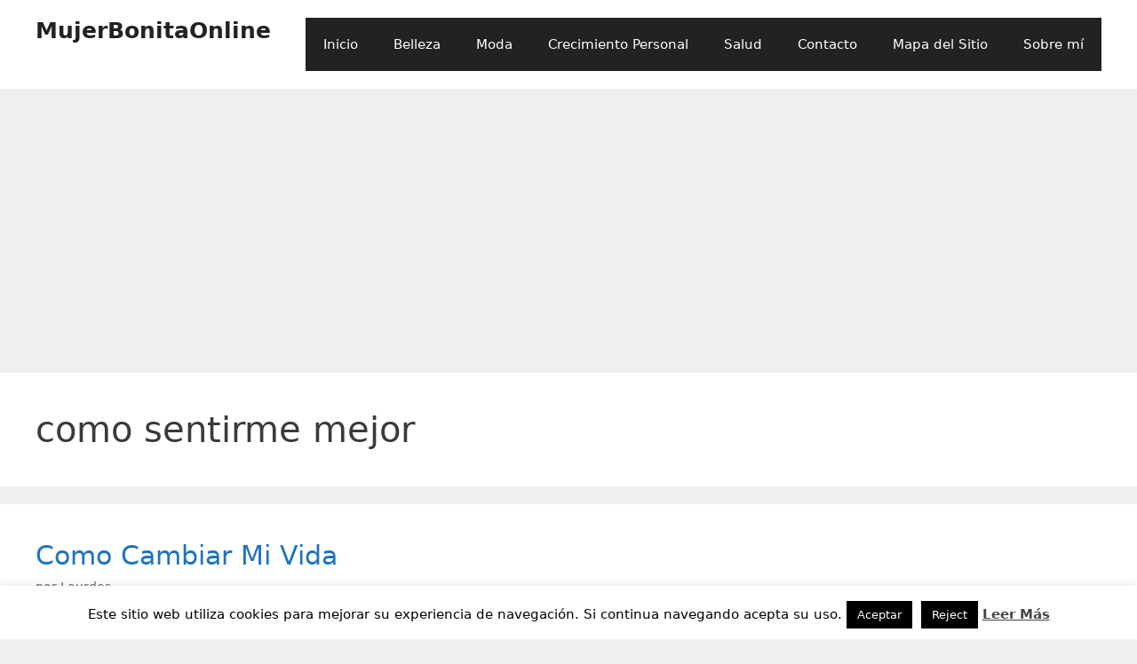

--- FILE ---
content_type: text/html; charset=utf-8
request_url: https://www.google.com/recaptcha/api2/aframe
body_size: 267
content:
<!DOCTYPE HTML><html><head><meta http-equiv="content-type" content="text/html; charset=UTF-8"></head><body><script nonce="GyBcVOe18rJ4XifrnhpWzg">/** Anti-fraud and anti-abuse applications only. See google.com/recaptcha */ try{var clients={'sodar':'https://pagead2.googlesyndication.com/pagead/sodar?'};window.addEventListener("message",function(a){try{if(a.source===window.parent){var b=JSON.parse(a.data);var c=clients[b['id']];if(c){var d=document.createElement('img');d.src=c+b['params']+'&rc='+(localStorage.getItem("rc::a")?sessionStorage.getItem("rc::b"):"");window.document.body.appendChild(d);sessionStorage.setItem("rc::e",parseInt(sessionStorage.getItem("rc::e")||0)+1);localStorage.setItem("rc::h",'1769853104629');}}}catch(b){}});window.parent.postMessage("_grecaptcha_ready", "*");}catch(b){}</script></body></html>